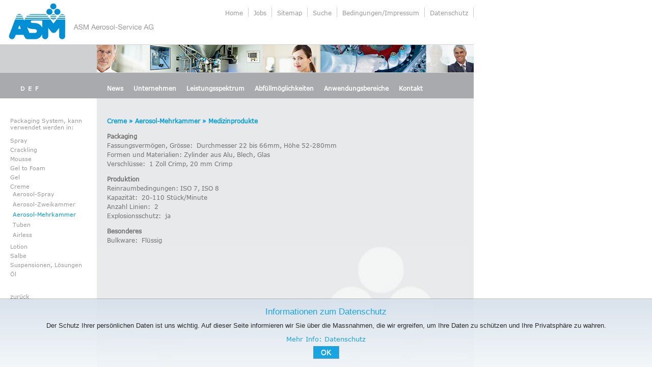

--- FILE ---
content_type: text/html; charset=UTF-8
request_url: https://www.aerosol-service.com/category/medizinprodukte-2/creme-medizinprodukte-2/aerosol-mehrkammer-creme-medizinprodukte-2/
body_size: 9609
content:
<!DOCTYPE html>

<html lang="de">

<head>

<title>Creme » Aerosol-Mehrkammer » Medizinprodukte | ASM Aerosol-Service AG</title>

<meta charset="UTF-8" />

<meta name="description" content="Lohnherstellung Pharma, Kosmetik, technische Produkte. Wir sind Ihr Lohnhersteller von anspruchsvollen Produkten flüssiger bis halbflüssiger Form." />

<meta name="keywords" content="lohnhersteller, lohnhersteller aerosol,  aerosol reinraum, aerosol lohnabüller, aerosol lohnhersteller, lohnhersteller pharma, lohnherstellung reinraum" />
<meta http-equiv="Content-Security-Policy" content="
    default-src 'self' https://www.google-analytics.com https://www.google.com/recaptcha/ https://recaptcha.google.com/recaptcha/;
     script-src 'self' 'unsafe-eval' 'unsafe-inline'  https://www.google-analytics.com/ https://tagmanager.google.com/ https://www.googletagmanager.com/ https://www.google.com/recaptcha/ https://www.gstatic.com/recaptcha/;
     frame-src https://www.google.com/recaptcha/ https://recaptcha.google.com/recaptcha/;
     style-src 'self' 'unsafe-inline' https://pro.fontawesome.com/ https://www.google-analytics.com https://tagmanager.google.com/ https://www.googletagmanager.com/ https://fonts.googleapis.com/;
     img-src 'self' 'unsafe-inline' https://www.google-analytics.com https://ssl.gstatic.com/ data:;
     font-src 'self' 'unsafe-inline' https://pro.fontawesome.com/ https://fonts.gstatic.com/ data:;

" />
<meta http-equiv="Content-Security-Policy" content="base-uri 'self'" />
<meta name="referrer" content="no-referrer">
<meta name="copyright" content="ASM Aerosol-Service AG" />
<meta name="author" content="zoom3.ch multimedia" />
<meta name="robots" content="index, follow, noarchive" />
<meta name="viewport" content="initial-scale=1, maximum-scale=1" />
<link rel="profile" href="http://gmpg.org/xfn/11" />
<link rel="pingback" href="https://www.aerosol-service.com/xmlrpc.php" />
<link rel="stylesheet" href="/font-awesome.min.css" />
<link rel="shortcut icon" href="favicon.ico" type="image/png" />
<link rel="icon" href="favicon.ico" type="image/png" />
<meta name='robots' content='max-image-preview:large' />
	<style>img:is([sizes="auto" i], [sizes^="auto," i]) { contain-intrinsic-size: 3000px 1500px }</style>
	<link rel="alternate" type="application/rss+xml" title="ASM Aerosol-Service AG &raquo; Feed" href="https://www.aerosol-service.com/feed/" />
<link rel="alternate" type="application/rss+xml" title="ASM Aerosol-Service AG &raquo; Kommentar-Feed" href="https://www.aerosol-service.com/comments/feed/" />
<link rel="alternate" type="application/rss+xml" title="ASM Aerosol-Service AG &raquo; Aerosol-Mehrkammer Kategorie-Feed" href="https://www.aerosol-service.com/category/medizinprodukte-2/creme-medizinprodukte-2/aerosol-mehrkammer-creme-medizinprodukte-2/feed/" />
<script type="text/javascript">
/* <![CDATA[ */
window._wpemojiSettings = {"baseUrl":"https:\/\/s.w.org\/images\/core\/emoji\/16.0.1\/72x72\/","ext":".png","svgUrl":"https:\/\/s.w.org\/images\/core\/emoji\/16.0.1\/svg\/","svgExt":".svg","source":{"concatemoji":"https:\/\/www.aerosol-service.com\/wp-includes\/js\/wp-emoji-release.min.js?ver=6.8.3"}};
/*! This file is auto-generated */
!function(s,n){var o,i,e;function c(e){try{var t={supportTests:e,timestamp:(new Date).valueOf()};sessionStorage.setItem(o,JSON.stringify(t))}catch(e){}}function p(e,t,n){e.clearRect(0,0,e.canvas.width,e.canvas.height),e.fillText(t,0,0);var t=new Uint32Array(e.getImageData(0,0,e.canvas.width,e.canvas.height).data),a=(e.clearRect(0,0,e.canvas.width,e.canvas.height),e.fillText(n,0,0),new Uint32Array(e.getImageData(0,0,e.canvas.width,e.canvas.height).data));return t.every(function(e,t){return e===a[t]})}function u(e,t){e.clearRect(0,0,e.canvas.width,e.canvas.height),e.fillText(t,0,0);for(var n=e.getImageData(16,16,1,1),a=0;a<n.data.length;a++)if(0!==n.data[a])return!1;return!0}function f(e,t,n,a){switch(t){case"flag":return n(e,"\ud83c\udff3\ufe0f\u200d\u26a7\ufe0f","\ud83c\udff3\ufe0f\u200b\u26a7\ufe0f")?!1:!n(e,"\ud83c\udde8\ud83c\uddf6","\ud83c\udde8\u200b\ud83c\uddf6")&&!n(e,"\ud83c\udff4\udb40\udc67\udb40\udc62\udb40\udc65\udb40\udc6e\udb40\udc67\udb40\udc7f","\ud83c\udff4\u200b\udb40\udc67\u200b\udb40\udc62\u200b\udb40\udc65\u200b\udb40\udc6e\u200b\udb40\udc67\u200b\udb40\udc7f");case"emoji":return!a(e,"\ud83e\udedf")}return!1}function g(e,t,n,a){var r="undefined"!=typeof WorkerGlobalScope&&self instanceof WorkerGlobalScope?new OffscreenCanvas(300,150):s.createElement("canvas"),o=r.getContext("2d",{willReadFrequently:!0}),i=(o.textBaseline="top",o.font="600 32px Arial",{});return e.forEach(function(e){i[e]=t(o,e,n,a)}),i}function t(e){var t=s.createElement("script");t.src=e,t.defer=!0,s.head.appendChild(t)}"undefined"!=typeof Promise&&(o="wpEmojiSettingsSupports",i=["flag","emoji"],n.supports={everything:!0,everythingExceptFlag:!0},e=new Promise(function(e){s.addEventListener("DOMContentLoaded",e,{once:!0})}),new Promise(function(t){var n=function(){try{var e=JSON.parse(sessionStorage.getItem(o));if("object"==typeof e&&"number"==typeof e.timestamp&&(new Date).valueOf()<e.timestamp+604800&&"object"==typeof e.supportTests)return e.supportTests}catch(e){}return null}();if(!n){if("undefined"!=typeof Worker&&"undefined"!=typeof OffscreenCanvas&&"undefined"!=typeof URL&&URL.createObjectURL&&"undefined"!=typeof Blob)try{var e="postMessage("+g.toString()+"("+[JSON.stringify(i),f.toString(),p.toString(),u.toString()].join(",")+"));",a=new Blob([e],{type:"text/javascript"}),r=new Worker(URL.createObjectURL(a),{name:"wpTestEmojiSupports"});return void(r.onmessage=function(e){c(n=e.data),r.terminate(),t(n)})}catch(e){}c(n=g(i,f,p,u))}t(n)}).then(function(e){for(var t in e)n.supports[t]=e[t],n.supports.everything=n.supports.everything&&n.supports[t],"flag"!==t&&(n.supports.everythingExceptFlag=n.supports.everythingExceptFlag&&n.supports[t]);n.supports.everythingExceptFlag=n.supports.everythingExceptFlag&&!n.supports.flag,n.DOMReady=!1,n.readyCallback=function(){n.DOMReady=!0}}).then(function(){return e}).then(function(){var e;n.supports.everything||(n.readyCallback(),(e=n.source||{}).concatemoji?t(e.concatemoji):e.wpemoji&&e.twemoji&&(t(e.twemoji),t(e.wpemoji)))}))}((window,document),window._wpemojiSettings);
/* ]]> */
</script>
<style id='wp-emoji-styles-inline-css' type='text/css'>

	img.wp-smiley, img.emoji {
		display: inline !important;
		border: none !important;
		box-shadow: none !important;
		height: 1em !important;
		width: 1em !important;
		margin: 0 0.07em !important;
		vertical-align: -0.1em !important;
		background: none !important;
		padding: 0 !important;
	}
</style>
<link rel='stylesheet' id='wp-block-library-css' href='https://www.aerosol-service.com/wp-includes/css/dist/block-library/style.min.css?ver=6.8.3' type='text/css' media='all' />
<style id='classic-theme-styles-inline-css' type='text/css'>
/*! This file is auto-generated */
.wp-block-button__link{color:#fff;background-color:#32373c;border-radius:9999px;box-shadow:none;text-decoration:none;padding:calc(.667em + 2px) calc(1.333em + 2px);font-size:1.125em}.wp-block-file__button{background:#32373c;color:#fff;text-decoration:none}
</style>
<style id='global-styles-inline-css' type='text/css'>
:root{--wp--preset--aspect-ratio--square: 1;--wp--preset--aspect-ratio--4-3: 4/3;--wp--preset--aspect-ratio--3-4: 3/4;--wp--preset--aspect-ratio--3-2: 3/2;--wp--preset--aspect-ratio--2-3: 2/3;--wp--preset--aspect-ratio--16-9: 16/9;--wp--preset--aspect-ratio--9-16: 9/16;--wp--preset--color--black: #000000;--wp--preset--color--cyan-bluish-gray: #abb8c3;--wp--preset--color--white: #ffffff;--wp--preset--color--pale-pink: #f78da7;--wp--preset--color--vivid-red: #cf2e2e;--wp--preset--color--luminous-vivid-orange: #ff6900;--wp--preset--color--luminous-vivid-amber: #fcb900;--wp--preset--color--light-green-cyan: #7bdcb5;--wp--preset--color--vivid-green-cyan: #00d084;--wp--preset--color--pale-cyan-blue: #8ed1fc;--wp--preset--color--vivid-cyan-blue: #0693e3;--wp--preset--color--vivid-purple: #9b51e0;--wp--preset--gradient--vivid-cyan-blue-to-vivid-purple: linear-gradient(135deg,rgba(6,147,227,1) 0%,rgb(155,81,224) 100%);--wp--preset--gradient--light-green-cyan-to-vivid-green-cyan: linear-gradient(135deg,rgb(122,220,180) 0%,rgb(0,208,130) 100%);--wp--preset--gradient--luminous-vivid-amber-to-luminous-vivid-orange: linear-gradient(135deg,rgba(252,185,0,1) 0%,rgba(255,105,0,1) 100%);--wp--preset--gradient--luminous-vivid-orange-to-vivid-red: linear-gradient(135deg,rgba(255,105,0,1) 0%,rgb(207,46,46) 100%);--wp--preset--gradient--very-light-gray-to-cyan-bluish-gray: linear-gradient(135deg,rgb(238,238,238) 0%,rgb(169,184,195) 100%);--wp--preset--gradient--cool-to-warm-spectrum: linear-gradient(135deg,rgb(74,234,220) 0%,rgb(151,120,209) 20%,rgb(207,42,186) 40%,rgb(238,44,130) 60%,rgb(251,105,98) 80%,rgb(254,248,76) 100%);--wp--preset--gradient--blush-light-purple: linear-gradient(135deg,rgb(255,206,236) 0%,rgb(152,150,240) 100%);--wp--preset--gradient--blush-bordeaux: linear-gradient(135deg,rgb(254,205,165) 0%,rgb(254,45,45) 50%,rgb(107,0,62) 100%);--wp--preset--gradient--luminous-dusk: linear-gradient(135deg,rgb(255,203,112) 0%,rgb(199,81,192) 50%,rgb(65,88,208) 100%);--wp--preset--gradient--pale-ocean: linear-gradient(135deg,rgb(255,245,203) 0%,rgb(182,227,212) 50%,rgb(51,167,181) 100%);--wp--preset--gradient--electric-grass: linear-gradient(135deg,rgb(202,248,128) 0%,rgb(113,206,126) 100%);--wp--preset--gradient--midnight: linear-gradient(135deg,rgb(2,3,129) 0%,rgb(40,116,252) 100%);--wp--preset--font-size--small: 13px;--wp--preset--font-size--medium: 20px;--wp--preset--font-size--large: 36px;--wp--preset--font-size--x-large: 42px;--wp--preset--spacing--20: 0.44rem;--wp--preset--spacing--30: 0.67rem;--wp--preset--spacing--40: 1rem;--wp--preset--spacing--50: 1.5rem;--wp--preset--spacing--60: 2.25rem;--wp--preset--spacing--70: 3.38rem;--wp--preset--spacing--80: 5.06rem;--wp--preset--shadow--natural: 6px 6px 9px rgba(0, 0, 0, 0.2);--wp--preset--shadow--deep: 12px 12px 50px rgba(0, 0, 0, 0.4);--wp--preset--shadow--sharp: 6px 6px 0px rgba(0, 0, 0, 0.2);--wp--preset--shadow--outlined: 6px 6px 0px -3px rgba(255, 255, 255, 1), 6px 6px rgba(0, 0, 0, 1);--wp--preset--shadow--crisp: 6px 6px 0px rgba(0, 0, 0, 1);}:where(.is-layout-flex){gap: 0.5em;}:where(.is-layout-grid){gap: 0.5em;}body .is-layout-flex{display: flex;}.is-layout-flex{flex-wrap: wrap;align-items: center;}.is-layout-flex > :is(*, div){margin: 0;}body .is-layout-grid{display: grid;}.is-layout-grid > :is(*, div){margin: 0;}:where(.wp-block-columns.is-layout-flex){gap: 2em;}:where(.wp-block-columns.is-layout-grid){gap: 2em;}:where(.wp-block-post-template.is-layout-flex){gap: 1.25em;}:where(.wp-block-post-template.is-layout-grid){gap: 1.25em;}.has-black-color{color: var(--wp--preset--color--black) !important;}.has-cyan-bluish-gray-color{color: var(--wp--preset--color--cyan-bluish-gray) !important;}.has-white-color{color: var(--wp--preset--color--white) !important;}.has-pale-pink-color{color: var(--wp--preset--color--pale-pink) !important;}.has-vivid-red-color{color: var(--wp--preset--color--vivid-red) !important;}.has-luminous-vivid-orange-color{color: var(--wp--preset--color--luminous-vivid-orange) !important;}.has-luminous-vivid-amber-color{color: var(--wp--preset--color--luminous-vivid-amber) !important;}.has-light-green-cyan-color{color: var(--wp--preset--color--light-green-cyan) !important;}.has-vivid-green-cyan-color{color: var(--wp--preset--color--vivid-green-cyan) !important;}.has-pale-cyan-blue-color{color: var(--wp--preset--color--pale-cyan-blue) !important;}.has-vivid-cyan-blue-color{color: var(--wp--preset--color--vivid-cyan-blue) !important;}.has-vivid-purple-color{color: var(--wp--preset--color--vivid-purple) !important;}.has-black-background-color{background-color: var(--wp--preset--color--black) !important;}.has-cyan-bluish-gray-background-color{background-color: var(--wp--preset--color--cyan-bluish-gray) !important;}.has-white-background-color{background-color: var(--wp--preset--color--white) !important;}.has-pale-pink-background-color{background-color: var(--wp--preset--color--pale-pink) !important;}.has-vivid-red-background-color{background-color: var(--wp--preset--color--vivid-red) !important;}.has-luminous-vivid-orange-background-color{background-color: var(--wp--preset--color--luminous-vivid-orange) !important;}.has-luminous-vivid-amber-background-color{background-color: var(--wp--preset--color--luminous-vivid-amber) !important;}.has-light-green-cyan-background-color{background-color: var(--wp--preset--color--light-green-cyan) !important;}.has-vivid-green-cyan-background-color{background-color: var(--wp--preset--color--vivid-green-cyan) !important;}.has-pale-cyan-blue-background-color{background-color: var(--wp--preset--color--pale-cyan-blue) !important;}.has-vivid-cyan-blue-background-color{background-color: var(--wp--preset--color--vivid-cyan-blue) !important;}.has-vivid-purple-background-color{background-color: var(--wp--preset--color--vivid-purple) !important;}.has-black-border-color{border-color: var(--wp--preset--color--black) !important;}.has-cyan-bluish-gray-border-color{border-color: var(--wp--preset--color--cyan-bluish-gray) !important;}.has-white-border-color{border-color: var(--wp--preset--color--white) !important;}.has-pale-pink-border-color{border-color: var(--wp--preset--color--pale-pink) !important;}.has-vivid-red-border-color{border-color: var(--wp--preset--color--vivid-red) !important;}.has-luminous-vivid-orange-border-color{border-color: var(--wp--preset--color--luminous-vivid-orange) !important;}.has-luminous-vivid-amber-border-color{border-color: var(--wp--preset--color--luminous-vivid-amber) !important;}.has-light-green-cyan-border-color{border-color: var(--wp--preset--color--light-green-cyan) !important;}.has-vivid-green-cyan-border-color{border-color: var(--wp--preset--color--vivid-green-cyan) !important;}.has-pale-cyan-blue-border-color{border-color: var(--wp--preset--color--pale-cyan-blue) !important;}.has-vivid-cyan-blue-border-color{border-color: var(--wp--preset--color--vivid-cyan-blue) !important;}.has-vivid-purple-border-color{border-color: var(--wp--preset--color--vivid-purple) !important;}.has-vivid-cyan-blue-to-vivid-purple-gradient-background{background: var(--wp--preset--gradient--vivid-cyan-blue-to-vivid-purple) !important;}.has-light-green-cyan-to-vivid-green-cyan-gradient-background{background: var(--wp--preset--gradient--light-green-cyan-to-vivid-green-cyan) !important;}.has-luminous-vivid-amber-to-luminous-vivid-orange-gradient-background{background: var(--wp--preset--gradient--luminous-vivid-amber-to-luminous-vivid-orange) !important;}.has-luminous-vivid-orange-to-vivid-red-gradient-background{background: var(--wp--preset--gradient--luminous-vivid-orange-to-vivid-red) !important;}.has-very-light-gray-to-cyan-bluish-gray-gradient-background{background: var(--wp--preset--gradient--very-light-gray-to-cyan-bluish-gray) !important;}.has-cool-to-warm-spectrum-gradient-background{background: var(--wp--preset--gradient--cool-to-warm-spectrum) !important;}.has-blush-light-purple-gradient-background{background: var(--wp--preset--gradient--blush-light-purple) !important;}.has-blush-bordeaux-gradient-background{background: var(--wp--preset--gradient--blush-bordeaux) !important;}.has-luminous-dusk-gradient-background{background: var(--wp--preset--gradient--luminous-dusk) !important;}.has-pale-ocean-gradient-background{background: var(--wp--preset--gradient--pale-ocean) !important;}.has-electric-grass-gradient-background{background: var(--wp--preset--gradient--electric-grass) !important;}.has-midnight-gradient-background{background: var(--wp--preset--gradient--midnight) !important;}.has-small-font-size{font-size: var(--wp--preset--font-size--small) !important;}.has-medium-font-size{font-size: var(--wp--preset--font-size--medium) !important;}.has-large-font-size{font-size: var(--wp--preset--font-size--large) !important;}.has-x-large-font-size{font-size: var(--wp--preset--font-size--x-large) !important;}
:where(.wp-block-post-template.is-layout-flex){gap: 1.25em;}:where(.wp-block-post-template.is-layout-grid){gap: 1.25em;}
:where(.wp-block-columns.is-layout-flex){gap: 2em;}:where(.wp-block-columns.is-layout-grid){gap: 2em;}
:root :where(.wp-block-pullquote){font-size: 1.5em;line-height: 1.6;}
</style>
<link rel='stylesheet' id='contact-form-7-css' href='https://www.aerosol-service.com/wp-content/plugins/contact-form-7/includes/css/styles.css?ver=6.1' type='text/css' media='all' />
<link rel='stylesheet' id='newbasic-style-css' href='https://www.aerosol-service.com/wp-content/themes/newbasic/style.css?ver=6.8.3' type='text/css' media='all' />
<link rel='stylesheet' id='genericons-css' href='https://www.aerosol-service.com/wp-content/themes/newbasic/genericons/genericons.css?ver=3.0.3' type='text/css' media='all' />
<link rel="https://api.w.org/" href="https://www.aerosol-service.com/wp-json/" /><link rel="alternate" title="JSON" type="application/json" href="https://www.aerosol-service.com/wp-json/wp/v2/categories/600" /><link rel="EditURI" type="application/rsd+xml" title="RSD" href="https://www.aerosol-service.com/xmlrpc.php?rsd" />
<meta name="generator" content="WordPress 6.8.3" />
<meta name="generator" content="qTranslate-XT 3.15.2" />
<link hreflang="de" href="https://www.aerosol-service.com/category/medizinprodukte-2/creme-medizinprodukte-2/aerosol-mehrkammer-creme-medizinprodukte-2/" rel="alternate" />
<link hreflang="en" href="https://www.aerosol-service.com/en/category/medizinprodukte-2/creme-medizinprodukte-2/aerosol-mehrkammer-creme-medizinprodukte-2/" rel="alternate" />
<link hreflang="fr" href="https://www.aerosol-service.com/fr/category/medizinprodukte-2/creme-medizinprodukte-2/aerosol-mehrkammer-creme-medizinprodukte-2/" rel="alternate" />
<link hreflang="x-default" href="https://www.aerosol-service.com/category/medizinprodukte-2/creme-medizinprodukte-2/aerosol-mehrkammer-creme-medizinprodukte-2/" rel="alternate" />
<style>
	span.oe_textdirection { unicode-bidi: bidi-override; direction: rtl; }
	span.oe_displaynone { display: none; }
</style>
<link rel="icon" href="https://www.aerosol-service.com/wp-content/uploads/2025/03/ASM-Favicon-150x150.png" sizes="32x32" />
<link rel="icon" href="https://www.aerosol-service.com/wp-content/uploads/2025/03/ASM-Favicon-300x300.png" sizes="192x192" />
<link rel="apple-touch-icon" href="https://www.aerosol-service.com/wp-content/uploads/2025/03/ASM-Favicon-300x300.png" />
<meta name="msapplication-TileImage" content="https://www.aerosol-service.com/wp-content/uploads/2025/03/ASM-Favicon-300x300.png" />

<script type='text/javascript' src='https://www.aerosol-service.com/wp-includes/js/jquery/jquery.min.js?ver=3.6.0' id='jquery-core-js'></script>
<script type='text/javascript' src='https://www.aerosol-service.com/wp-includes/js/jquery/jquery-migrate.min.js?ver=3.3.2' id='jquery-migrate-js'></script>


<script>
// Set to the same value as the web property used on the site
var gaProperty = 'G-0M7S8M40F7';
// Disable tracking if the opt-out cookie exists.
var disableStr = 'ga-disable-' + gaProperty;
if (document.cookie.indexOf(disableStr + '=true') > -1) {
window[disableStr] = true;
}
// Opt-out function
function gaOptout() {
document.cookie = disableStr + '=true; expires=Thu, 31 Dec 2099 23:59:59 UTC; path=/';
window[disableStr] = true;
alert('Das Tracking durch Google Analytics wurde in Ihrem Browser für diese Website deaktiviert.');
}
</script>
<!-- Google tag (gtag.js) -->
<script async src="https://www.googletagmanager.com/gtag/js?id=G-0M7S8M40F7"></script>
<script>
  window.dataLayer = window.dataLayer || [];
  function gtag(){dataLayer.push(arguments);}
  gtag('js', new Date());

  gtag('config', 'G-0M7S8M40F7', {'anonymize_ip': true});
</script>

</head>



<body class="archive category category-aerosol-mehrkammer-creme-medizinprodukte-2 category-600 wp-theme-newbasic de">






<div id="container3" >



<div class="navtop">



<div class="navi_mobile" onClick="">

<ul>

<li class="page_item page-item-3286"><a href="https://www.aerosol-service.com/">Home</a></li>
<li class="page_item page-item-4374"><a href="https://www.aerosol-service.com/unternehmen/arbeiten-bei-asm/">Jobs</a></li>
<li class="page_item page-item-3961"><a href="https://www.aerosol-service.com/unternehmen/news-2/">News</a></li>
<li class="page_item page-item-5 page_item_has_children"><a href="/unternehmen/firmenportrait/pharma/">Unternehmen</a>
<ul class='children'>
	<li class="page_item page-item-22 page_item_has_children"><a href="/unternehmen/firmenportrait/pharma/">Firmenportrait</a>
	<ul class='children'>
		<li class="page_item page-item-47"><a href="https://www.aerosol-service.com/unternehmen/firmenportrait/pharma/">Pharma</a></li>
		<li class="page_item page-item-49"><a href="https://www.aerosol-service.com/unternehmen/firmenportrait/kosmetik/">Kosmetik</a></li>
		<li class="page_item page-item-51"><a href="https://www.aerosol-service.com/unternehmen/firmenportrait/technik/">Technik</a></li>
	</ul>
</li>
	<li class="page_item page-item-30"><a href="https://www.aerosol-service.com/unternehmen/vision-und-leitbild/">Vision und Leitbild</a></li>
	<li class="page_item page-item-257"><a href="https://www.aerosol-service.com/unternehmen/geschichte/">Geschichte</a></li>
	<li class="page_item page-item-289 page_item_has_children"><a href="/unternehmen/team/geschaeftsleitung-2-2/">Team</a>
	<ul class='children'>
		<li class="page_item page-item-3191"><a href="https://www.aerosol-service.com/unternehmen/team/geschaeftsleitung-2-2/">Geschäftsleitung</a></li>
		<li class="page_item page-item-3404"><a href="https://www.aerosol-service.com/unternehmen/team/verkauf-2/">Verkauf</a></li>
		<li class="page_item page-item-3413"><a href="https://www.aerosol-service.com/unternehmen/team/business-development-2-2/">Business Development</a></li>
	</ul>
</li>
	<li class="page_item page-item-66"><a href="https://www.aerosol-service.com/unternehmen/arbeiten-bei-asm/">Arbeiten bei ASM</a></li>
	<li class="page_item page-item-3351"><a href="https://www.aerosol-service.com/unternehmen/zertifizierung-2/">Zertifizierung</a></li>
	<li class="page_item page-item-294"><a href="https://www.aerosol-service.com/unternehmen/umwelt/">Umwelt</a></li>
	<li class="page_item page-item-3038"><a href="https://www.aerosol-service.com/unternehmen/news-2/">News</a></li>
</ul>
</li>
<li class="page_item page-item-1391 page_item_has_children"><a href="https://www.aerosol-service.com/bedingungenimpressum/">Bedingungen/Impressum</a>
<ul class='children'>
	<li class="page_item page-item-1394"><a href="https://www.aerosol-service.com/bedingungenimpressum/alb/">ALB</a></li>
	<li class="page_item page-item-1399"><a href="https://www.aerosol-service.com/bedingungenimpressum/aeb/">AEB</a></li>
	<li class="page_item page-item-1404"><a href="https://www.aerosol-service.com/bedingungenimpressum/datenschutz/">Datenschutz</a></li>
	<li class="page_item page-item-2316"><a href="https://www.aerosol-service.com/bedingungenimpressum/impressum/">Impressum</a></li>
</ul>
</li>
<li class="page_item page-item-8 page_item_has_children"><a href="https://www.aerosol-service.com/leistungsspektrum/">Leistungsspektrum</a>
<ul class='children'>
	<li class="page_item page-item-27 page_item_has_children"><a href="https://www.aerosol-service.com/leistungsspektrum/entwicklung/">Entwicklung</a>
	<ul class='children'>
		<li class="page_item page-item-483"><a href="https://www.aerosol-service.com/leistungsspektrum/entwicklung/1-machbarkeitspruefung/">1. Machbarkeitsprüfung</a></li>
		<li class="page_item page-item-500"><a href="https://www.aerosol-service.com/leistungsspektrum/entwicklung/2-formulierung/">2. Formulierung</a></li>
		<li class="page_item page-item-510"><a href="https://www.aerosol-service.com/leistungsspektrum/entwicklung/3-packagingapplikation/">3. Packaging/Applikation</a></li>
		<li class="page_item page-item-514"><a href="https://www.aerosol-service.com/leistungsspektrum/entwicklung/4-stabilitaetstest/">4. Stabilitätstest</a></li>
		<li class="page_item page-item-516"><a href="https://www.aerosol-service.com/leistungsspektrum/entwicklung/5-herstellverfahren/">5. Herstellverfahren</a></li>
		<li class="page_item page-item-518"><a href="https://www.aerosol-service.com/leistungsspektrum/entwicklung/6-verfahrensvalidierung/">6. Verfahrensvalidierung</a></li>
		<li class="page_item page-item-520"><a href="https://www.aerosol-service.com/leistungsspektrum/entwicklung/7-pilotierung-und-scale-up/">7. Pilotierung und Scale-up</a></li>
		<li class="page_item page-item-524"><a href="https://www.aerosol-service.com/leistungsspektrum/entwicklung/8-klinische-pruefmuster/">8. Klinische Prüfmuster</a></li>
		<li class="page_item page-item-529"><a href="https://www.aerosol-service.com/leistungsspektrum/entwicklung/9-fullscale-batch/">9. Fullscale Batch</a></li>
		<li class="page_item page-item-531"><a href="https://www.aerosol-service.com/leistungsspektrum/entwicklung/10-prozess-validierung/">10. Prozess-Validierung</a></li>
		<li class="page_item page-item-526"><a href="https://www.aerosol-service.com/leistungsspektrum/entwicklung/11-eu-dossier/">11. EU-Dossier</a></li>
		<li class="page_item page-item-533"><a href="https://www.aerosol-service.com/leistungsspektrum/entwicklung/12-analytische-entwicklung/">12. Analytische Entwicklung</a></li>
		<li class="page_item page-item-537"><a href="https://www.aerosol-service.com/leistungsspektrum/entwicklung/13-regulatorische-abklaerungen/">13. Regulatorische Abklärungen</a></li>
		<li class="page_item page-item-541"><a href="https://www.aerosol-service.com/leistungsspektrum/entwicklung/14-ergaenzende-produktpruefungen/">14. Ergänzende Produktprüfungen</a></li>
	</ul>
</li>
	<li class="page_item page-item-462 page_item_has_children"><a href="https://www.aerosol-service.com/leistungsspektrum/produktion/">Produktion</a>
	<ul class='children'>
		<li class="page_item page-item-778"><a href="https://www.aerosol-service.com/leistungsspektrum/produktion/arzneimittel/">Arzneimittel</a></li>
		<li class="page_item page-item-781"><a href="https://www.aerosol-service.com/leistungsspektrum/produktion/medizinprodukte/">Medizinprodukte</a></li>
		<li class="page_item page-item-783"><a href="https://www.aerosol-service.com/leistungsspektrum/produktion/kosmetik-2/">Kosmetik</a></li>
		<li class="page_item page-item-785"><a href="https://www.aerosol-service.com/leistungsspektrum/produktion/parfum/">Parfum</a></li>
		<li class="page_item page-item-787"><a href="https://www.aerosol-service.com/leistungsspektrum/produktion/technische-anwendung/">Technische Anwendung</a></li>
	</ul>
</li>
	<li class="page_item page-item-603"><a href="https://www.aerosol-service.com/leistungsspektrum/qualitaet/">Qualität</a></li>
	<li class="page_item page-item-456 page_item_has_children"><a href="https://www.aerosol-service.com/leistungsspektrum/einkauf-und-logistik/">Einkauf und Logistik</a>
	<ul class='children'>
		<li class="page_item page-item-620"><a href="https://www.aerosol-service.com/leistungsspektrum/einkauf-und-logistik/spedition/">Spedition</a></li>
		<li class="page_item page-item-618"><a href="https://www.aerosol-service.com/leistungsspektrum/einkauf-und-logistik/lagerhaltung/">Lagerhaltung</a></li>
	</ul>
</li>
	<li class="page_item page-item-624"><a href="https://www.aerosol-service.com/leistungsspektrum/partner/">Partner</a></li>
</ul>
</li>
<li class="page_item page-item-702"><a href="https://www.aerosol-service.com/abfuellmoeglichkeiten/">Abfüllmöglichkeiten</a></li>
<li class="page_item page-item-14"><a href="https://www.aerosol-service.com/anwendungsbereiche/">Anwendungsbereiche</a></li>
<li class="page_item page-item-18 page_item_has_children"><a href="https://www.aerosol-service.com/kontakt/">Kontakt</a>
<ul class='children'>
	<li class="page_item page-item-3390"><a href="https://www.aerosol-service.com/kontakt/oeffnungszeiten-logistik/">Öffnungszeiten Logistik</a></li>
	<li class="page_item page-item-934"><a href="https://www.aerosol-service.com/kontakt/anfahrt/">Anfahrt</a></li>
	<li class="page_item page-item-940"><a href="https://www.aerosol-service.com/kontakt/medien/">Medien</a></li>
</ul>
</li>
<li class="page_item page-item-2122"><a href="https://www.aerosol-service.com/sitemap/">Sitemap</a></li>
<li class="page_item page-item-1374"><a href="https://www.aerosol-service.com/suche/">Suche</a></li>
<li class="page_item page-item-3331"><a href="https://www.aerosol-service.com/misc/appointments-aerosol-forum/">Appointments Aerosol-Forum</a></li>
   </ul>



</div>






<ul class="language-chooser language-chooser-text qtranxs_language_chooser" id="qtranslate-chooser">
<li class="lang-de active"><a href="https://www.aerosol-service.com/de/category/medizinprodukte-2/creme-medizinprodukte-2/aerosol-mehrkammer-creme-medizinprodukte-2/" title="D (de)" class="qtranxs_text qtranxs_text_de"><span>D</span></a></li>
<li class="lang-en"><a href="https://www.aerosol-service.com/en/category/medizinprodukte-2/creme-medizinprodukte-2/aerosol-mehrkammer-creme-medizinprodukte-2/" title="E (en)" class="qtranxs_text qtranxs_text_en"><span>E</span></a></li>
<li class="lang-fr"><a href="https://www.aerosol-service.com/fr/category/medizinprodukte-2/creme-medizinprodukte-2/aerosol-mehrkammer-creme-medizinprodukte-2/" title="F (fr)" class="qtranxs_text qtranxs_text_fr"><span>F</span></a></li>
</ul><div class="qtranxs_widget_end"></div>



<div class="navmenu"><ul id="menu-nested-pages" class="navmenu"><li id="menu-item-3963" class="menu-item menu-item-type-post_type menu-item-object-page menu-item-3963 publish"><a href="https://www.aerosol-service.com/unternehmen/news-2/">News</a></li>
<li id="menu-item-2141" class="menu-item menu-item-type-post_type menu-item-object-page menu-item-has-children menu-item-2141 publish"><a href="/unternehmen/firmenportrait/pharma/">Unternehmen</a>
<ul class="sub-menu">
	<li id="menu-item-2142" class="menu-item menu-item-type-post_type menu-item-object-page menu-item-has-children menu-item-2142 publish"><a href="/unternehmen/firmenportrait/pharma/">Firmenportrait</a>
	<ul class="sub-menu">
		<li id="menu-item-2143" class="menu-item menu-item-type-post_type menu-item-object-page menu-item-2143 publish"><a href="https://www.aerosol-service.com/unternehmen/firmenportrait/pharma/">Pharma</a></li>
		<li id="menu-item-2144" class="menu-item menu-item-type-post_type menu-item-object-page menu-item-2144 publish"><a href="https://www.aerosol-service.com/unternehmen/firmenportrait/kosmetik/">Kosmetik</a></li>
		<li id="menu-item-2145" class="menu-item menu-item-type-post_type menu-item-object-page menu-item-2145 publish"><a href="https://www.aerosol-service.com/unternehmen/firmenportrait/technik/">Technik</a></li>
	</ul>
</li>
	<li id="menu-item-2146" class="menu-item menu-item-type-post_type menu-item-object-page menu-item-2146 publish"><a href="https://www.aerosol-service.com/unternehmen/vision-und-leitbild/">Vision</a></li>
	<li id="menu-item-2147" class="menu-item menu-item-type-post_type menu-item-object-page menu-item-2147 publish"><a href="https://www.aerosol-service.com/unternehmen/geschichte/">Geschichte</a></li>
	<li id="menu-item-2148" class="menu-item menu-item-type-post_type menu-item-object-page menu-item-has-children menu-item-2148 publish"><a href="/unternehmen/team/geschaeftsleitung-2-2/">Team</a>
	<ul class="sub-menu">
		<li id="menu-item-3196" class="menu-item menu-item-type-post_type menu-item-object-page menu-item-3196 publish"><a href="https://www.aerosol-service.com/unternehmen/team/geschaeftsleitung-2-2/">Geschäftsleitung</a></li>
		<li id="menu-item-3448" class="menu-item menu-item-type-post_type menu-item-object-page menu-item-3448 publish"><a href="https://www.aerosol-service.com/unternehmen/team/verkauf-2/">Verkauf</a></li>
		<li id="menu-item-3449" class="menu-item menu-item-type-post_type menu-item-object-page menu-item-3449 publish"><a href="https://www.aerosol-service.com/unternehmen/team/business-development-2-2/">Business Development</a></li>
	</ul>
</li>
	<li id="menu-item-2152" class="menu-item menu-item-type-post_type menu-item-object-page menu-item-2152 publish"><a href="https://www.aerosol-service.com/unternehmen/arbeiten-bei-asm/">Arbeiten bei ASM</a></li>
	<li id="menu-item-3359" class="menu-item menu-item-type-post_type menu-item-object-page menu-item-3359 publish"><a href="https://www.aerosol-service.com/unternehmen/zertifizierung-2/">Zertifizierung</a></li>
	<li id="menu-item-2154" class="menu-item menu-item-type-post_type menu-item-object-page menu-item-2154 publish"><a href="https://www.aerosol-service.com/unternehmen/umwelt/">Umwelt</a></li>
	<li id="menu-item-3064" class="menu-item menu-item-type-post_type menu-item-object-page menu-item-3064 publish"><a href="https://www.aerosol-service.com/unternehmen/news-2/">News</a></li>
</ul>
</li>
<li id="menu-item-2156" class="menu-item menu-item-type-post_type menu-item-object-page menu-item-has-children menu-item-2156 publish"><a href="https://www.aerosol-service.com/leistungsspektrum/">Leistungsspektrum</a>
<ul class="sub-menu">
	<li id="menu-item-2157" class="menu-item menu-item-type-post_type menu-item-object-page menu-item-has-children menu-item-2157 publish"><a href="https://www.aerosol-service.com/leistungsspektrum/entwicklung/">Entwicklung</a>
	<ul class="sub-menu">
		<li id="menu-item-2158" class="menu-item menu-item-type-post_type menu-item-object-page menu-item-2158 publish"><a href="https://www.aerosol-service.com/leistungsspektrum/entwicklung/1-machbarkeitspruefung/">1. Machbarkeitsprüfung</a></li>
		<li id="menu-item-2159" class="menu-item menu-item-type-post_type menu-item-object-page menu-item-2159 publish"><a href="https://www.aerosol-service.com/leistungsspektrum/entwicklung/2-formulierung/">2. Formulierung</a></li>
		<li id="menu-item-2160" class="menu-item menu-item-type-post_type menu-item-object-page menu-item-2160 publish"><a href="https://www.aerosol-service.com/leistungsspektrum/entwicklung/3-packagingapplikation/">3. Packaging/Applikation</a></li>
		<li id="menu-item-2161" class="menu-item menu-item-type-post_type menu-item-object-page menu-item-2161 publish"><a href="https://www.aerosol-service.com/leistungsspektrum/entwicklung/4-stabilitaetstest/">4. Stabilitätstest</a></li>
		<li id="menu-item-2162" class="menu-item menu-item-type-post_type menu-item-object-page menu-item-2162 publish"><a href="https://www.aerosol-service.com/leistungsspektrum/entwicklung/5-herstellverfahren/">5. Herstellverfahren</a></li>
		<li id="menu-item-2163" class="menu-item menu-item-type-post_type menu-item-object-page menu-item-2163 publish"><a href="https://www.aerosol-service.com/leistungsspektrum/entwicklung/6-verfahrensvalidierung/">6. Verfahrensvalidierung</a></li>
		<li id="menu-item-2164" class="menu-item menu-item-type-post_type menu-item-object-page menu-item-2164 publish"><a href="https://www.aerosol-service.com/leistungsspektrum/entwicklung/7-pilotierung-und-scale-up/">7. Pilotierung und Scale-up</a></li>
		<li id="menu-item-2165" class="menu-item menu-item-type-post_type menu-item-object-page menu-item-2165 publish"><a href="https://www.aerosol-service.com/leistungsspektrum/entwicklung/8-klinische-pruefmuster/">8. Klinische Prüfmuster</a></li>
		<li id="menu-item-2166" class="menu-item menu-item-type-post_type menu-item-object-page menu-item-2166 publish"><a href="https://www.aerosol-service.com/leistungsspektrum/entwicklung/9-fullscale-batch/">9. Fullscale Batch</a></li>
		<li id="menu-item-2167" class="menu-item menu-item-type-post_type menu-item-object-page menu-item-2167 publish"><a href="https://www.aerosol-service.com/leistungsspektrum/entwicklung/10-prozess-validierung/">10. Prozess-Validierung</a></li>
		<li id="menu-item-2168" class="menu-item menu-item-type-post_type menu-item-object-page menu-item-2168 publish"><a href="https://www.aerosol-service.com/leistungsspektrum/entwicklung/11-eu-dossier/">11. EU-Dossier</a></li>
		<li id="menu-item-2169" class="menu-item menu-item-type-post_type menu-item-object-page menu-item-2169 publish"><a href="https://www.aerosol-service.com/leistungsspektrum/entwicklung/12-analytische-entwicklung/">12. Analytische Entwicklung</a></li>
		<li id="menu-item-2170" class="menu-item menu-item-type-post_type menu-item-object-page menu-item-2170 publish"><a href="https://www.aerosol-service.com/leistungsspektrum/entwicklung/13-regulatorische-abklaerungen/">13. Regulatorische Abklärungen</a></li>
		<li id="menu-item-2171" class="menu-item menu-item-type-post_type menu-item-object-page menu-item-2171 publish"><a href="https://www.aerosol-service.com/leistungsspektrum/entwicklung/14-ergaenzende-produktpruefungen/">14. Ergänzende Produktprüfungen</a></li>
	</ul>
</li>
	<li id="menu-item-2173" class="menu-item menu-item-type-post_type menu-item-object-page menu-item-has-children menu-item-2173 publish"><a href="https://www.aerosol-service.com/leistungsspektrum/produktion/">Produktion</a>
	<ul class="sub-menu">
		<li id="menu-item-2174" class="menu-item menu-item-type-post_type menu-item-object-page menu-item-2174 publish"><a href="https://www.aerosol-service.com/leistungsspektrum/produktion/arzneimittel/">Arzneimittel</a></li>
		<li id="menu-item-2175" class="menu-item menu-item-type-post_type menu-item-object-page menu-item-2175 publish"><a href="https://www.aerosol-service.com/leistungsspektrum/produktion/medizinprodukte/">Medizinprodukte</a></li>
		<li id="menu-item-2176" class="menu-item menu-item-type-post_type menu-item-object-page menu-item-2176 publish"><a href="https://www.aerosol-service.com/leistungsspektrum/produktion/kosmetik-2/">Kosmetik</a></li>
		<li id="menu-item-2177" class="menu-item menu-item-type-post_type menu-item-object-page menu-item-2177 publish"><a href="https://www.aerosol-service.com/leistungsspektrum/produktion/parfum/">Parfum</a></li>
		<li id="menu-item-2178" class="menu-item menu-item-type-post_type menu-item-object-page menu-item-2178 publish"><a href="https://www.aerosol-service.com/leistungsspektrum/produktion/technische-anwendung/">Technische Anwendung</a></li>
	</ul>
</li>
	<li id="menu-item-2179" class="menu-item menu-item-type-post_type menu-item-object-page menu-item-2179 publish"><a href="https://www.aerosol-service.com/leistungsspektrum/qualitaet/">Qualität</a></li>
	<li id="menu-item-2172" class="menu-item menu-item-type-post_type menu-item-object-page menu-item-has-children menu-item-2172 publish"><a href="https://www.aerosol-service.com/leistungsspektrum/einkauf-und-logistik/">Einkauf und Logistik</a>
	<ul class="sub-menu">
		<li id="menu-item-2182" class="menu-item menu-item-type-post_type menu-item-object-page menu-item-2182 publish"><a href="https://www.aerosol-service.com/leistungsspektrum/einkauf-und-logistik/spedition/">Spedition</a></li>
		<li id="menu-item-2181" class="menu-item menu-item-type-post_type menu-item-object-page menu-item-2181 publish"><a href="https://www.aerosol-service.com/leistungsspektrum/einkauf-und-logistik/lagerhaltung/">Lagerhaltung</a></li>
	</ul>
</li>
	<li id="menu-item-2183" class="menu-item menu-item-type-post_type menu-item-object-page menu-item-2183 publish"><a href="https://www.aerosol-service.com/leistungsspektrum/partner/">Partner</a></li>
</ul>
</li>
<li id="menu-item-2184" class="menu-item menu-item-type-post_type menu-item-object-page menu-item-2184 publish"><a href="https://www.aerosol-service.com/abfuellmoeglichkeiten/">Abfüllmöglichkeiten</a></li>
<li id="menu-item-2185" class="menu-item menu-item-type-post_type menu-item-object-page menu-item-2185 publish"><a href="https://www.aerosol-service.com/anwendungsbereiche/">Anwendungsbereiche</a></li>
<li id="menu-item-2186" class="menu-item menu-item-type-post_type menu-item-object-page menu-item-has-children menu-item-2186 publish"><a href="https://www.aerosol-service.com/kontakt/">Kontakt</a>
<ul class="sub-menu">
	<li id="menu-item-3709" class="menu-item menu-item-type-post_type menu-item-object-page menu-item-3709 publish"><a href="https://www.aerosol-service.com/kontakt/oeffnungszeiten-logistik/">Öffnungszeiten Logistik</a></li>
	<li id="menu-item-2187" class="menu-item menu-item-type-post_type menu-item-object-page menu-item-2187 publish"><a href="https://www.aerosol-service.com/kontakt/anfahrt/">Anfahrt</a></li>
	<li id="menu-item-2188" class="menu-item menu-item-type-post_type menu-item-object-page menu-item-2188 publish"><a href="https://www.aerosol-service.com/kontakt/medien/">Medien</a></li>
</ul>
</li>
</ul></div>






</div>







</div>



<div id="container">

<div id="header">

<div id="logo" style="position:absolute; background-color:#FFF; width:913px; height:81px; padding-left:17px; padding-top:6px;"> <a href="https://www.aerosol-service.com"><img src="/wp-content/themes/newbasic/images/logo.png" width="293" height="72" border="0"></a>

    </div>

    

    
	<div id="header_top" style="position:absolute;top:0px; color:#000; right: 0px; width:700px;" onClick="">

		<div class="menu-menutop-container"><ul id="menu-menutop" class="menu"><li id="menu-item-1348" class="menu-item menu-item-type-custom menu-item-object-custom menu-item-home menu-item-1348 publish"><a href="https://www.aerosol-service.com/">Home</a></li>
<li id="menu-item-2538" class="menu-item menu-item-type-post_type menu-item-object-page menu-item-2538 publish"><a href="https://www.aerosol-service.com/unternehmen/arbeiten-bei-asm/">Jobs</a></li>
<li id="menu-item-2129" class="menu-item menu-item-type-post_type menu-item-object-page menu-item-2129 publish"><a href="https://www.aerosol-service.com/sitemap/">Sitemap</a></li>
<li id="menu-item-1376" class="menu-item menu-item-type-post_type menu-item-object-page menu-item-1376 publish"><a href="https://www.aerosol-service.com/suche/">Suche</a></li>
<li id="menu-item-1393" class="menu-item menu-item-type-post_type menu-item-object-page menu-item-1393 publish"><a href="https://www.aerosol-service.com/bedingungenimpressum/">Bedingungen/Impressum</a></li>
<li id="menu-item-4634" class="menu-item menu-item-type-post_type menu-item-object-page menu-item-4634 publish"><a href="https://www.aerosol-service.com/bedingungenimpressum/datenschutz/">Datenschutz</a></li>
</ul></div>		

	<!--	<div style="position:relative; width:200px;right:-120px; top:-29px; font-size:9pt; float:right; text-align:left"><a href="https://www.aerosol-service.com/bedingungenimpressum/datenschutz/">Datenschutz</a></div> -->

	</div>


    

    

<div id="header_bild" onClick="">



    </div>



    

  </div>



</div>



<div id="wrapper" onClick="">
<div id="main">
<div id="content_filling">

<div class="smallbreaker"></div>





<div id="post-1858" class="post-1858 post type-post status-publish format-standard hentry category-system category-medizinprodukte-creme-aerosol-mehrkammer-system category-medizinprodukte-aerosol-mehrkammer-creme-2 category-aerosol-mehrkammer-creme-2 category-aerosol-mehrkammer-creme-medizinprodukte-2 category-creme-aerosol-mehrkammer-system category-aerosol-mehrkammer-system category-creme-medizinprodukte-2 category-creme-2 category-medizinprodukte-2">

<div class="post-title_artikel">Creme » Aerosol-Mehrkammer » Medizinprodukte</div>


<p><strong>Packaging</strong><br />Fassungsvermögen, Grösse:  Durchmesser 22 bis 66mm, Höhe 52-280mm<br />Formen und Materialien: Zylinder aus Alu, Blech, Glas<br />Verschlüsse:  1 Zoll Crimp, 20 mm Crimp</p>
<p><strong>Produktion</strong><br />Reinraumbedingungen: ISO 7, ISO 8<br />Kapazität:  20-110 Stück/Minute<br />Anzahl Linien:  2<br />Explosionsschutz:  ja</p>
<p><strong>Besonderes</strong>  <br />Bulkware:  Flüssig</p><br />

<div class="smallbreaker"></div>


</div>






<h4 class="pagi">
</h4>

</div>
<div id="navi_spez_filling" onClick="">
<div id="navi_cat">
Packaging System, kann<br />
verwendet werden in:<br /><br />



	<li class="cat-item cat-item-569"><a href="https://www.aerosol-service.com/category/medizinprodukte-2/spray-medizinprodukte-2/">Spray</a>
<ul class='children'>
	<li class="cat-item cat-item-570"><a href="https://www.aerosol-service.com/category/medizinprodukte-2/spray-medizinprodukte-2/aerosol-spray-spray-medizinprodukte-2/">Aerosol-Spray</a>
</li>
	<li class="cat-item cat-item-571"><a href="https://www.aerosol-service.com/category/medizinprodukte-2/spray-medizinprodukte-2/aerosol-mousse-spray-medizinprodukte-2/">Aerosol-Mousse</a>
</li>
	<li class="cat-item cat-item-572"><a href="https://www.aerosol-service.com/category/medizinprodukte-2/spray-medizinprodukte-2/aerosol-zweikammer-spray-medizinprodukte-2/">Aerosol-Zweikammer</a>
</li>
	<li class="cat-item cat-item-573"><a href="https://www.aerosol-service.com/category/medizinprodukte-2/spray-medizinprodukte-2/aerosol-mehrkammer-spray-medizinprodukte-2/">Aerosol-Mehrkammer</a>
</li>
	<li class="cat-item cat-item-574"><a href="https://www.aerosol-service.com/category/medizinprodukte-2/spray-medizinprodukte-2/tuben-spray-medizinprodukte-2/">Tuben</a>
</li>
	<li class="cat-item cat-item-575"><a href="https://www.aerosol-service.com/category/medizinprodukte-2/spray-medizinprodukte-2/airless-spray-medizinprodukte-2/">Airless</a>
</li>
	<li class="cat-item cat-item-576"><a href="https://www.aerosol-service.com/category/medizinprodukte-2/spray-medizinprodukte-2/kunststoffflaschen-spray-medizinprodukte-2/">Kunststoffflaschen</a>
</li>
	<li class="cat-item cat-item-577"><a href="https://www.aerosol-service.com/category/medizinprodukte-2/spray-medizinprodukte-2/glasflaschen-spray-medizinprodukte-2/">Glasflaschen</a>
</li>
</ul>
</li>
	<li class="cat-item cat-item-578"><a href="https://www.aerosol-service.com/category/medizinprodukte-2/crackling-medizinprodukte-2/">Crackling</a>
<ul class='children'>
	<li class="cat-item cat-item-579"><a href="https://www.aerosol-service.com/category/medizinprodukte-2/crackling-medizinprodukte-2/aerosol-spray-crackling-medizinprodukte-2/">Aerosol-Spray</a>
</li>
	<li class="cat-item cat-item-580"><a href="https://www.aerosol-service.com/category/medizinprodukte-2/crackling-medizinprodukte-2/aerosol-crackling-crackling-medizinprodukte-2/">Aerosol-Crackling</a>
</li>
</ul>
</li>
	<li class="cat-item cat-item-581"><a href="https://www.aerosol-service.com/category/medizinprodukte-2/mousse-medizinprodukte-2/">Mousse</a>
<ul class='children'>
	<li class="cat-item cat-item-582"><a href="https://www.aerosol-service.com/category/medizinprodukte-2/mousse-medizinprodukte-2/aerosol-spray-mousse-medizinprodukte-2/">Aerosol-Spray</a>
</li>
	<li class="cat-item cat-item-583"><a href="https://www.aerosol-service.com/category/medizinprodukte-2/mousse-medizinprodukte-2/aerosol-mousse-mousse-medizinprodukte-2/">Aerosol-Mousse</a>
</li>
	<li class="cat-item cat-item-584"><a href="https://www.aerosol-service.com/category/medizinprodukte-2/mousse-medizinprodukte-2/aerosol-foam-spray-mousse-medizinprodukte-2/">Aerosol-Foam-Spray</a>
</li>
	<li class="cat-item cat-item-585"><a href="https://www.aerosol-service.com/category/medizinprodukte-2/mousse-medizinprodukte-2/kunststoffflaschen-mousse-medizinprodukte-2/">Kunststoffflaschen</a>
</li>
</ul>
</li>
	<li class="cat-item cat-item-586"><a href="https://www.aerosol-service.com/category/medizinprodukte-2/gel-to-foam-medizinprodukte-2/">Gel to Foam</a>
<ul class='children'>
	<li class="cat-item cat-item-587"><a href="https://www.aerosol-service.com/category/medizinprodukte-2/gel-to-foam-medizinprodukte-2/aerosol-spray-gel-to-foam-medizinprodukte-2/">Aerosol-Spray</a>
</li>
	<li class="cat-item cat-item-588"><a href="https://www.aerosol-service.com/category/medizinprodukte-2/gel-to-foam-medizinprodukte-2/aerosol-zweikammer-gel-to-foam-medizinprodukte-2/">Aerosol-Zweikammer</a>
</li>
	<li class="cat-item cat-item-589"><a href="https://www.aerosol-service.com/category/medizinprodukte-2/gel-to-foam-medizinprodukte-2/aerosol-mehrkammer-gel-to-foam-medizinprodukte-2/">Aerosol-Mehrkammer</a>
</li>
</ul>
</li>
	<li class="cat-item cat-item-590"><a href="https://www.aerosol-service.com/category/medizinprodukte-2/gel-medizinprodukte-2/">Gel</a>
<ul class='children'>
	<li class="cat-item cat-item-591"><a href="https://www.aerosol-service.com/category/medizinprodukte-2/gel-medizinprodukte-2/aerosol-zweikammer-gel-medizinprodukte-2/">Aerosol-Zweikammer</a>
</li>
	<li class="cat-item cat-item-592"><a href="https://www.aerosol-service.com/category/medizinprodukte-2/gel-medizinprodukte-2/aerosol-mehrkammer-gel-medizinprodukte-2/">Aerosol-Mehrkammer</a>
</li>
	<li class="cat-item cat-item-593"><a href="https://www.aerosol-service.com/category/medizinprodukte-2/gel-medizinprodukte-2/tuben-gel-medizinprodukte-2/">Tuben</a>
</li>
	<li class="cat-item cat-item-594"><a href="https://www.aerosol-service.com/category/medizinprodukte-2/gel-medizinprodukte-2/airless-gel-medizinprodukte-2/">Airless</a>
</li>
	<li class="cat-item cat-item-595"><a href="https://www.aerosol-service.com/category/medizinprodukte-2/gel-medizinprodukte-2/kunststoffflaschen-gel-medizinprodukte-2/">Kunststoffflaschen</a>
</li>
	<li class="cat-item cat-item-596"><a href="https://www.aerosol-service.com/category/medizinprodukte-2/gel-medizinprodukte-2/glasflaschen-gel-medizinprodukte-2/">Glasflaschen</a>
</li>
</ul>
</li>
	<li class="cat-item cat-item-597 current-cat-parent current-cat-ancestor"><a href="https://www.aerosol-service.com/category/medizinprodukte-2/creme-medizinprodukte-2/">Creme</a>
<ul class='children'>
	<li class="cat-item cat-item-598"><a href="https://www.aerosol-service.com/category/medizinprodukte-2/creme-medizinprodukte-2/aerosol-spray-creme-medizinprodukte-2/">Aerosol-Spray</a>
</li>
	<li class="cat-item cat-item-599"><a href="https://www.aerosol-service.com/category/medizinprodukte-2/creme-medizinprodukte-2/aerosol-zweikammer-creme-medizinprodukte-2/">Aerosol-Zweikammer</a>
</li>
	<li class="cat-item cat-item-600 current-cat"><a aria-current="page" href="https://www.aerosol-service.com/category/medizinprodukte-2/creme-medizinprodukte-2/aerosol-mehrkammer-creme-medizinprodukte-2/">Aerosol-Mehrkammer</a>
</li>
	<li class="cat-item cat-item-601"><a href="https://www.aerosol-service.com/category/medizinprodukte-2/creme-medizinprodukte-2/tuben-creme-medizinprodukte-2/">Tuben</a>
</li>
	<li class="cat-item cat-item-602"><a href="https://www.aerosol-service.com/category/medizinprodukte-2/creme-medizinprodukte-2/airless-creme-medizinprodukte-2/">Airless</a>
</li>
</ul>
</li>
	<li class="cat-item cat-item-603"><a href="https://www.aerosol-service.com/category/medizinprodukte-2/lotion-medizinprodukte-2/">Lotion</a>
<ul class='children'>
	<li class="cat-item cat-item-604"><a href="https://www.aerosol-service.com/category/medizinprodukte-2/lotion-medizinprodukte-2/aerosol-spray-lotion-medizinprodukte-2/">Aerosol-Spray</a>
</li>
	<li class="cat-item cat-item-605"><a href="https://www.aerosol-service.com/category/medizinprodukte-2/lotion-medizinprodukte-2/aerosol-zweikammer-lotion-medizinprodukte-2/">Aerosol-Zweikammer</a>
</li>
	<li class="cat-item cat-item-606"><a href="https://www.aerosol-service.com/category/medizinprodukte-2/lotion-medizinprodukte-2/aerosol-mehrkammer-lotion-medizinprodukte-2/">Aerosol-Mehrkammer</a>
</li>
	<li class="cat-item cat-item-607"><a href="https://www.aerosol-service.com/category/medizinprodukte-2/lotion-medizinprodukte-2/tuben-lotion-medizinprodukte-2/">Tuben</a>
</li>
	<li class="cat-item cat-item-608"><a href="https://www.aerosol-service.com/category/medizinprodukte-2/lotion-medizinprodukte-2/airless-lotion-medizinprodukte-2/">Airless</a>
</li>
	<li class="cat-item cat-item-609"><a href="https://www.aerosol-service.com/category/medizinprodukte-2/lotion-medizinprodukte-2/kunststoffflaschen-lotion-medizinprodukte-2/">Kunststoffflaschen</a>
</li>
	<li class="cat-item cat-item-610"><a href="https://www.aerosol-service.com/category/medizinprodukte-2/lotion-medizinprodukte-2/glasflaschen-lotion-medizinprodukte-2/">Glasflaschen</a>
</li>
</ul>
</li>
	<li class="cat-item cat-item-611"><a href="https://www.aerosol-service.com/category/medizinprodukte-2/salbe-medizinprodukte-2/">Salbe</a>
<ul class='children'>
	<li class="cat-item cat-item-612"><a href="https://www.aerosol-service.com/category/medizinprodukte-2/salbe-medizinprodukte-2/aerosol-spray-salbe-medizinprodukte-2/">Aerosol-Spray</a>
</li>
	<li class="cat-item cat-item-613"><a href="https://www.aerosol-service.com/category/medizinprodukte-2/salbe-medizinprodukte-2/tuben-salbe-medizinprodukte-2/">Tuben</a>
</li>
	<li class="cat-item cat-item-614"><a href="https://www.aerosol-service.com/category/medizinprodukte-2/salbe-medizinprodukte-2/airless-salbe-medizinprodukte-2/">Airless</a>
</li>
</ul>
</li>
	<li class="cat-item cat-item-615"><a href="https://www.aerosol-service.com/category/medizinprodukte-2/suspensionen-medizinprodukte-2/">Suspensionen, Lösungen</a>
<ul class='children'>
	<li class="cat-item cat-item-616"><a href="https://www.aerosol-service.com/category/medizinprodukte-2/suspensionen-medizinprodukte-2/aerosol-spray-suspensionen-medizinprodukte-2/">Aerosol-Spray</a>
</li>
	<li class="cat-item cat-item-617"><a href="https://www.aerosol-service.com/category/medizinprodukte-2/suspensionen-medizinprodukte-2/airless-suspensionen-medizinprodukte-2/">Airless</a>
</li>
	<li class="cat-item cat-item-618"><a href="https://www.aerosol-service.com/category/medizinprodukte-2/suspensionen-medizinprodukte-2/kunststoffflaschen-suspensionen-medizinprodukte-2/">Kunststoffflaschen</a>
</li>
	<li class="cat-item cat-item-619"><a href="https://www.aerosol-service.com/category/medizinprodukte-2/suspensionen-medizinprodukte-2/glasflaschen-suspensionen-medizinprodukte-2/">Glasflaschen</a>
</li>
</ul>
</li>
	<li class="cat-item cat-item-620"><a href="https://www.aerosol-service.com/category/medizinprodukte-2/oel-medizinprodukte-2/">Öl</a>
<ul class='children'>
	<li class="cat-item cat-item-621"><a href="https://www.aerosol-service.com/category/medizinprodukte-2/oel-medizinprodukte-2/aerosol-spray-oel-medizinprodukte-2/">Aerosol-Spray</a>
</li>
	<li class="cat-item cat-item-622"><a href="https://www.aerosol-service.com/category/medizinprodukte-2/oel-medizinprodukte-2/aerosol-zweikammer-oel-medizinprodukte-2/">Aerosol-Zweikammer</a>
</li>
	<li class="cat-item cat-item-623"><a href="https://www.aerosol-service.com/category/medizinprodukte-2/oel-medizinprodukte-2/aerosol-mehrkammer-oel-medizinprodukte-2/">Aerosol-Mehrkammer</a>
</li>
	<li class="cat-item cat-item-624"><a href="https://www.aerosol-service.com/category/medizinprodukte-2/oel-medizinprodukte-2/tuben-oel-medizinprodukte-2/">Tuben</a>
</li>
	<li class="cat-item cat-item-625"><a href="https://www.aerosol-service.com/category/medizinprodukte-2/oel-medizinprodukte-2/airless-oel-medizinprodukte-2/">Airless</a>
</li>
	<li class="cat-item cat-item-626"><a href="https://www.aerosol-service.com/category/medizinprodukte-2/oel-medizinprodukte-2/kunststoffflaschen-oel-medizinprodukte-2/">Kunststoffflaschen</a>
</li>
	<li class="cat-item cat-item-627"><a href="https://www.aerosol-service.com/category/medizinprodukte-2/oel-medizinprodukte-2/glasflaschen-oel-medizinprodukte-2/">Glasflaschen</a>
</li>
</ul>
</li>




































<br /><br />


<a href="javascript:history.back()">zur&uuml;ck</a>


</div>
</div>


</div>

</div>

<div id="container2">
<div id="footer">

<div id="footer-sidebar">        
                </div>

<div class="footer-copyright">&copy; 2026 ASM Aerosol-Service AG | Lohnhersteller Kosmetik/Pharma, Lohnabfüller Kosmetik</div>
<div class="toplink"><a href="#"></a></div>
</div>
</div>

<script type="speculationrules">
{"prefetch":[{"source":"document","where":{"and":[{"href_matches":"\/*"},{"not":{"href_matches":["\/wp-*.php","\/wp-admin\/*","\/wp-content\/uploads\/*","\/wp-content\/*","\/wp-content\/plugins\/*","\/wp-content\/themes\/newbasic\/*","\/*\\?(.+)"]}},{"not":{"selector_matches":"a[rel~=\"nofollow\"]"}},{"not":{"selector_matches":".no-prefetch, .no-prefetch a"}}]},"eagerness":"conservative"}]}
</script>
<script type="text/javascript" src="https://www.aerosol-service.com/wp-includes/js/dist/hooks.min.js?ver=4d63a3d491d11ffd8ac6" id="wp-hooks-js"></script>
<script type="text/javascript" src="https://www.aerosol-service.com/wp-includes/js/dist/i18n.min.js?ver=5e580eb46a90c2b997e6" id="wp-i18n-js"></script>
<script type="text/javascript" id="wp-i18n-js-after">
/* <![CDATA[ */
wp.i18n.setLocaleData( { 'text direction\u0004ltr': [ 'ltr' ] } );
/* ]]> */
</script>
<script type="text/javascript" src="https://www.aerosol-service.com/wp-content/plugins/contact-form-7/includes/swv/js/index.js?ver=6.1" id="swv-js"></script>
<script type="text/javascript" id="contact-form-7-js-translations">
/* <![CDATA[ */
( function( domain, translations ) {
	var localeData = translations.locale_data[ domain ] || translations.locale_data.messages;
	localeData[""].domain = domain;
	wp.i18n.setLocaleData( localeData, domain );
} )( "contact-form-7", {"translation-revision-date":"2025-07-20 09:15:39+0000","generator":"GlotPress\/4.0.1","domain":"messages","locale_data":{"messages":{"":{"domain":"messages","plural-forms":"nplurals=2; plural=n != 1;","lang":"de"},"This contact form is placed in the wrong place.":["Dieses Kontaktformular wurde an der falschen Stelle platziert."],"Error:":["Fehler:"]}},"comment":{"reference":"includes\/js\/index.js"}} );
/* ]]> */
</script>
<script type="text/javascript" id="contact-form-7-js-before">
/* <![CDATA[ */
var wpcf7 = {
    "api": {
        "root": "https:\/\/www.aerosol-service.com\/wp-json\/",
        "namespace": "contact-form-7\/v1"
    }
};
/* ]]> */
</script>
<script type="text/javascript" src="https://www.aerosol-service.com/wp-content/plugins/contact-form-7/includes/js/index.js?ver=6.1" id="contact-form-7-js"></script>
<script type="text/javascript" src="https://www.aerosol-service.com/wp-content/plugins/page-links-to/dist/new-tab.js?ver=3.3.7" id="page-links-to-js"></script>


<div id="cookie_hinweis"><div>
  <span style="color:#009DE0;font-size:130%;">Informationen zum Datenschutz</span><br>
  Der Schutz Ihrer persönlichen Daten ist uns wichtig. Auf dieser Seite informieren wir Sie über die Massnahmen, die wir ergreifen, um Ihre Daten zu schützen und Ihre Privatsphäre zu wahren.<br>
  <a href="https://www.aerosol-service.com/bedingungenimpressum/datenschutz/">Mehr Info: Datenschutz </a> </br><span id="cookie_hinweisCloser" onClick="document.cookie = 'hidecookie_hinweis=1; expires=Thu, 01-Jan-2070 00:00:01 GMT; path=/';jQuery('#cookie_hinweis').slideUp()">OK</span><br> </div>
  
  

  
</div>
  
    
 <script>

 if(document.cookie.indexOf('hidecookie_hinweis=1') != -1){
 jQuery('#cookie_hinweis').hide();
 }
 else{
 jQuery('#cookie_hinweis').prependTo('body');
 jQuery('#cookie_hinweisCloser').show();
 }
 
</script>

</body></html>